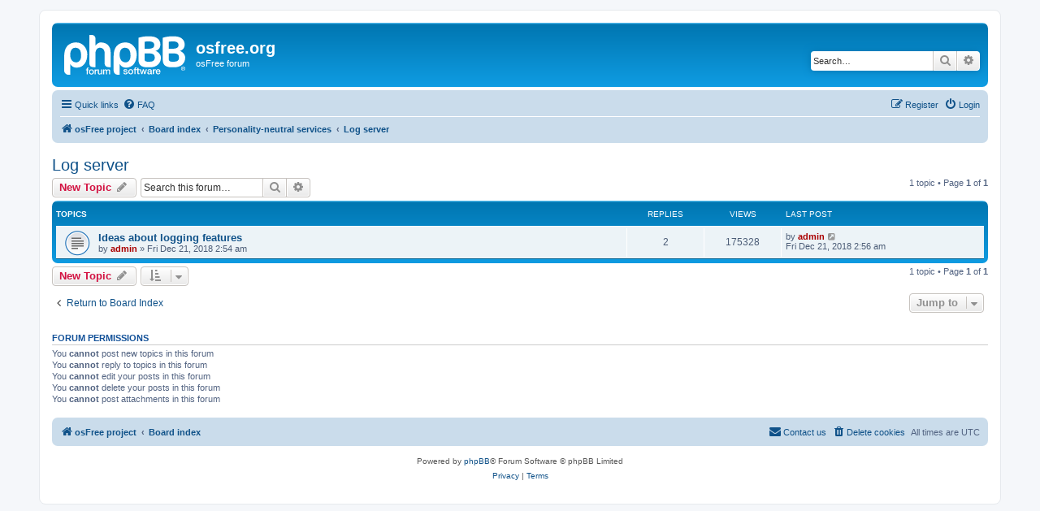

--- FILE ---
content_type: text/html; charset=UTF-8
request_url: http://osfree.org/forum/viewforum.php?f=21&sid=7141c24d83543ea03e2c507bcb48bc3b
body_size: 6082
content:
<!DOCTYPE html>
<html dir="ltr" lang="en-gb">
<head>
<meta charset="utf-8" />
<meta http-equiv="X-UA-Compatible" content="IE=edge">
<meta name="viewport" content="width=device-width, initial-scale=1" />

<title>Log server - osfree.org</title>

	<link rel="alternate" type="application/atom+xml" title="Feed - osfree.org" href="/forum/app.php/feed?sid=6e1943f517715a473c3a13e44a0170f5">			<link rel="alternate" type="application/atom+xml" title="Feed - New Topics" href="/forum/app.php/feed/topics?sid=6e1943f517715a473c3a13e44a0170f5">		<link rel="alternate" type="application/atom+xml" title="Feed - Forum - Log server" href="/forum/app.php/feed/forum/21?sid=6e1943f517715a473c3a13e44a0170f5">		
	<link rel="canonical" href="http://osfree.org/forum/viewforum.php?f=21">

<!--
	phpBB style name: prosilver
	Based on style:   prosilver (this is the default phpBB3 style)
	Original author:  Tom Beddard ( http://www.subBlue.com/ )
	Modified by:
-->

<link href="./assets/css/font-awesome.min.css?assets_version=11" rel="stylesheet">
<link href="./styles/prosilver/theme/stylesheet.css?assets_version=11" rel="stylesheet">
<link href="./styles/prosilver/theme/en/stylesheet.css?assets_version=11" rel="stylesheet">




<!--[if lte IE 9]>
	<link href="./styles/prosilver/theme/tweaks.css?assets_version=11" rel="stylesheet">
<![endif]-->





</head>
<body id="phpbb" class="nojs notouch section-viewforum ltr ">


<div id="wrap" class="wrap">
	<a id="top" class="top-anchor" accesskey="t"></a>
	<div id="page-header">
		<div class="headerbar" role="banner">
					<div class="inner">

			<div id="site-description" class="site-description">
		<a id="logo" class="logo" href="http://osfree.org" title="osFree project">
					<span class="site_logo"></span>
				</a>
				<h1>osfree.org</h1>
				<p>osFree forum</p>
				<p class="skiplink"><a href="#start_here">Skip to content</a></p>
			</div>

									<div id="search-box" class="search-box search-header" role="search">
				<form action="./search.php?sid=6e1943f517715a473c3a13e44a0170f5" method="get" id="search">
				<fieldset>
					<input name="keywords" id="keywords" type="search" maxlength="128" title="Search for keywords" class="inputbox search tiny" size="20" value="" placeholder="Search…" />
					<button class="button button-search" type="submit" title="Search">
						<i class="icon fa-search fa-fw" aria-hidden="true"></i><span class="sr-only">Search</span>
					</button>
					<a href="./search.php?sid=6e1943f517715a473c3a13e44a0170f5" class="button button-search-end" title="Advanced search">
						<i class="icon fa-cog fa-fw" aria-hidden="true"></i><span class="sr-only">Advanced search</span>
					</a>
					<input type="hidden" name="sid" value="6e1943f517715a473c3a13e44a0170f5" />

				</fieldset>
				</form>
			</div>
						
			</div>
					</div>
				<div class="navbar" role="navigation">
	<div class="inner">

	<ul id="nav-main" class="nav-main linklist" role="menubar">

		<li id="quick-links" class="quick-links dropdown-container responsive-menu" data-skip-responsive="true">
			<a href="#" class="dropdown-trigger">
				<i class="icon fa-bars fa-fw" aria-hidden="true"></i><span>Quick links</span>
			</a>
			<div class="dropdown">
				<div class="pointer"><div class="pointer-inner"></div></div>
				<ul class="dropdown-contents" role="menu">
					
											<li class="separator"></li>
																									<li>
								<a href="./search.php?search_id=unanswered&amp;sid=6e1943f517715a473c3a13e44a0170f5" role="menuitem">
									<i class="icon fa-file-o fa-fw icon-gray" aria-hidden="true"></i><span>Unanswered topics</span>
								</a>
							</li>
							<li>
								<a href="./search.php?search_id=active_topics&amp;sid=6e1943f517715a473c3a13e44a0170f5" role="menuitem">
									<i class="icon fa-file-o fa-fw icon-blue" aria-hidden="true"></i><span>Active topics</span>
								</a>
							</li>
							<li class="separator"></li>
							<li>
								<a href="./search.php?sid=6e1943f517715a473c3a13e44a0170f5" role="menuitem">
									<i class="icon fa-search fa-fw" aria-hidden="true"></i><span>Search</span>
								</a>
							</li>
					
										<li class="separator"></li>

									</ul>
			</div>
		</li>

				<li data-skip-responsive="true">
			<a href="/forum/app.php/help/faq?sid=6e1943f517715a473c3a13e44a0170f5" rel="help" title="Frequently Asked Questions" role="menuitem">
				<i class="icon fa-question-circle fa-fw" aria-hidden="true"></i><span>FAQ</span>
			</a>
		</li>
						
			<li class="rightside"  data-skip-responsive="true">
			<a href="./ucp.php?mode=login&amp;redirect=viewforum.php%3Ff%3D21&amp;sid=6e1943f517715a473c3a13e44a0170f5" title="Login" accesskey="x" role="menuitem">
				<i class="icon fa-power-off fa-fw" aria-hidden="true"></i><span>Login</span>
			</a>
		</li>
					<li class="rightside" data-skip-responsive="true">
				<a href="./ucp.php?mode=register&amp;sid=6e1943f517715a473c3a13e44a0170f5" role="menuitem">
					<i class="icon fa-pencil-square-o  fa-fw" aria-hidden="true"></i><span>Register</span>
				</a>
			</li>
						</ul>

	<ul id="nav-breadcrumbs" class="nav-breadcrumbs linklist navlinks" role="menubar">
				
		
		<li class="breadcrumbs" itemscope itemtype="https://schema.org/BreadcrumbList">

							<span class="crumb" itemtype="https://schema.org/ListItem" itemprop="itemListElement" itemscope><a itemprop="item" href="http://osfree.org" data-navbar-reference="home"><i class="icon fa-home fa-fw" aria-hidden="true"></i><span itemprop="name">osFree project</span></a><meta itemprop="position" content="1" /></span>
			
							<span class="crumb" itemtype="https://schema.org/ListItem" itemprop="itemListElement" itemscope><a itemprop="item" href="./index.php?sid=6e1943f517715a473c3a13e44a0170f5" accesskey="h" data-navbar-reference="index"><span itemprop="name">Board index</span></a><meta itemprop="position" content="2" /></span>

											
								<span class="crumb" itemtype="https://schema.org/ListItem" itemprop="itemListElement" itemscope data-forum-id="19"><a itemprop="item" href="./viewforum.php?f=19&amp;sid=6e1943f517715a473c3a13e44a0170f5"><span itemprop="name">Personality-neutral services</span></a><meta itemprop="position" content="3" /></span>
															
								<span class="crumb" itemtype="https://schema.org/ListItem" itemprop="itemListElement" itemscope data-forum-id="21"><a itemprop="item" href="./viewforum.php?f=21&amp;sid=6e1943f517715a473c3a13e44a0170f5"><span itemprop="name">Log server</span></a><meta itemprop="position" content="4" /></span>
							
					</li>

		
					<li class="rightside responsive-search">
				<a href="./search.php?sid=6e1943f517715a473c3a13e44a0170f5" title="View the advanced search options" role="menuitem">
					<i class="icon fa-search fa-fw" aria-hidden="true"></i><span class="sr-only">Search</span>
				</a>
			</li>
			</ul>

	</div>
</div>
	</div>

	
	<a id="start_here" class="anchor"></a>
	<div id="page-body" class="page-body" role="main">
		
		<h2 class="forum-title"><a href="./viewforum.php?f=21&amp;sid=6e1943f517715a473c3a13e44a0170f5">Log server</a></h2>
<div>
	<!-- NOTE: remove the style="display: none" when you want to have the forum description on the forum body -->
	<div style="display: none !important;">This server handles logging features (like dmsg, acpi$, syslogd, etc.)<br /></div>	</div>



	<div class="action-bar bar-top">

				
		<a href="./posting.php?mode=post&amp;f=21&amp;sid=6e1943f517715a473c3a13e44a0170f5" class="button" title="Post a new topic">
							<span>New Topic</span> <i class="icon fa-pencil fa-fw" aria-hidden="true"></i>
					</a>
				
			<div class="search-box" role="search">
			<form method="get" id="forum-search" action="./search.php?sid=6e1943f517715a473c3a13e44a0170f5">
			<fieldset>
				<input class="inputbox search tiny" type="search" name="keywords" id="search_keywords" size="20" placeholder="Search this forum…" />
				<button class="button button-search" type="submit" title="Search">
					<i class="icon fa-search fa-fw" aria-hidden="true"></i><span class="sr-only">Search</span>
				</button>
				<a href="./search.php?fid%5B%5D=21&amp;sid=6e1943f517715a473c3a13e44a0170f5" class="button button-search-end" title="Advanced search">
					<i class="icon fa-cog fa-fw" aria-hidden="true"></i><span class="sr-only">Advanced search</span>
				</a>
				<input type="hidden" name="fid[0]" value="21" />
<input type="hidden" name="sid" value="6e1943f517715a473c3a13e44a0170f5" />

			</fieldset>
			</form>
		</div>
	
	<div class="pagination">
				1 topic
					&bull; Page <strong>1</strong> of <strong>1</strong>
			</div>

	</div>




	
			<div class="forumbg">
		<div class="inner">
		<ul class="topiclist">
			<li class="header">
				<dl class="row-item">
					<dt><div class="list-inner">Topics</div></dt>
					<dd class="posts">Replies</dd>
					<dd class="views">Views</dd>
					<dd class="lastpost"><span>Last post</span></dd>
				</dl>
			</li>
		</ul>
		<ul class="topiclist topics">
	
				<li class="row bg1">
						<dl class="row-item topic_read">
				<dt title="No unread posts">
										<div class="list-inner">
																		<a href="./viewtopic.php?t=44&amp;sid=6e1943f517715a473c3a13e44a0170f5" class="topictitle">Ideas about logging features</a>																								<br />
						
												<div class="responsive-show" style="display: none;">
							Last post by <a href="./memberlist.php?mode=viewprofile&amp;u=2&amp;sid=6e1943f517715a473c3a13e44a0170f5" style="color: #AA0000;" class="username-coloured">admin</a> &laquo; <a href="./viewtopic.php?p=422&amp;sid=6e1943f517715a473c3a13e44a0170f5#p422" title="Go to last post"><time datetime="2018-12-21T02:56:52+00:00">Fri Dec 21, 2018 2:56 am</time></a>
													</div>
														<span class="responsive-show left-box" style="display: none;">Replies: <strong>2</strong></span>
													
						<div class="topic-poster responsive-hide left-box">
																												by <a href="./memberlist.php?mode=viewprofile&amp;u=2&amp;sid=6e1943f517715a473c3a13e44a0170f5" style="color: #AA0000;" class="username-coloured">admin</a> &raquo; <time datetime="2018-12-21T02:54:06+00:00">Fri Dec 21, 2018 2:54 am</time>
																				</div>

						
											</div>
				</dt>
				<dd class="posts">2 <dfn>Replies</dfn></dd>
				<dd class="views">175328 <dfn>Views</dfn></dd>
				<dd class="lastpost">
					<span><dfn>Last post </dfn>by <a href="./memberlist.php?mode=viewprofile&amp;u=2&amp;sid=6e1943f517715a473c3a13e44a0170f5" style="color: #AA0000;" class="username-coloured">admin</a>													<a href="./viewtopic.php?p=422&amp;sid=6e1943f517715a473c3a13e44a0170f5#p422" title="Go to last post">
								<i class="icon fa-external-link-square fa-fw icon-lightgray icon-md" aria-hidden="true"></i><span class="sr-only"></span>
							</a>
												<br /><time datetime="2018-12-21T02:56:52+00:00">Fri Dec 21, 2018 2:56 am</time>
					</span>
				</dd>
			</dl>
					</li>
		
				</ul>
		</div>
	</div>
	

	<div class="action-bar bar-bottom">
					
			<a href="./posting.php?mode=post&amp;f=21&amp;sid=6e1943f517715a473c3a13e44a0170f5" class="button" title="Post a new topic">
							<span>New Topic</span> <i class="icon fa-pencil fa-fw" aria-hidden="true"></i>
						</a>

					
					<form method="post" action="./viewforum.php?f=21&amp;sid=6e1943f517715a473c3a13e44a0170f5">
			<div class="dropdown-container dropdown-container-left dropdown-button-control sort-tools">
	<span title="Display and sorting options" class="button button-secondary dropdown-trigger dropdown-select">
		<i class="icon fa-sort-amount-asc fa-fw" aria-hidden="true"></i>
		<span class="caret"><i class="icon fa-sort-down fa-fw" aria-hidden="true"></i></span>
	</span>
	<div class="dropdown hidden">
		<div class="pointer"><div class="pointer-inner"></div></div>
		<div class="dropdown-contents">
			<fieldset class="display-options">
							<label>Display: <select name="st" id="st"><option value="0" selected="selected">All Topics</option><option value="1">1 day</option><option value="7">7 days</option><option value="14">2 weeks</option><option value="30">1 month</option><option value="90">3 months</option><option value="180">6 months</option><option value="365">1 year</option></select></label>
								<label>Sort by: <select name="sk" id="sk"><option value="a">Author</option><option value="t" selected="selected">Post time</option><option value="r">Replies</option><option value="s">Subject</option><option value="v">Views</option></select></label>
				<label>Direction: <select name="sd" id="sd"><option value="a">Ascending</option><option value="d" selected="selected">Descending</option></select></label>
								<hr class="dashed" />
				<input type="submit" class="button2" name="sort" value="Go" />
						</fieldset>
		</div>
	</div>
</div>
			</form>
		
		<div class="pagination">
						1 topic
							 &bull; Page <strong>1</strong> of <strong>1</strong>
					</div>
	</div>


<div class="action-bar actions-jump">
		<p class="jumpbox-return">
		<a href="./index.php?sid=6e1943f517715a473c3a13e44a0170f5" class="left-box arrow-left" accesskey="r">
			<i class="icon fa-angle-left fa-fw icon-black" aria-hidden="true"></i><span>Return to Board Index</span>
		</a>
	</p>
	
		<div class="jumpbox dropdown-container dropdown-container-right dropdown-up dropdown-left dropdown-button-control" id="jumpbox">
			<span title="Jump to" class="button button-secondary dropdown-trigger dropdown-select">
				<span>Jump to</span>
				<span class="caret"><i class="icon fa-sort-down fa-fw" aria-hidden="true"></i></span>
			</span>
		<div class="dropdown">
			<div class="pointer"><div class="pointer-inner"></div></div>
			<ul class="dropdown-contents">
																				<li><a href="./viewforum.php?f=1&amp;sid=6e1943f517715a473c3a13e44a0170f5" class="jumpbox-cat-link"> <span> General discussion</span></a></li>
																<li><a href="./viewforum.php?f=3&amp;sid=6e1943f517715a473c3a13e44a0170f5" class="jumpbox-sub-link"><span class="spacer"></span> <span>&#8627; &nbsp; Off-Topic</span></a></li>
																<li><a href="./viewforum.php?f=4&amp;sid=6e1943f517715a473c3a13e44a0170f5" class="jumpbox-sub-link"><span class="spacer"></span> <span>&#8627; &nbsp; Old forum</span></a></li>
																<li><a href="./viewforum.php?f=5&amp;sid=6e1943f517715a473c3a13e44a0170f5" class="jumpbox-sub-link"><span class="spacer"></span> <span>&#8627; &nbsp; Old osFree Yahoo! group</span></a></li>
																<li><a href="./viewforum.php?f=6&amp;sid=6e1943f517715a473c3a13e44a0170f5" class="jumpbox-cat-link"> <span> osFree promotion</span></a></li>
																<li><a href="./viewforum.php?f=7&amp;sid=6e1943f517715a473c3a13e44a0170f5" class="jumpbox-sub-link"><span class="spacer"></span> <span>&#8627; &nbsp; osFree.org site</span></a></li>
																<li><a href="./viewforum.php?f=8&amp;sid=6e1943f517715a473c3a13e44a0170f5" class="jumpbox-sub-link"><span class="spacer"></span> <span>&#8627; &nbsp; #osFree channel</span></a></li>
																<li><a href="./viewforum.php?f=42&amp;sid=6e1943f517715a473c3a13e44a0170f5" class="jumpbox-sub-link"><span class="spacer"></span> <span>&#8627; &nbsp; General topics</span></a></li>
																<li><a href="./viewforum.php?f=14&amp;sid=6e1943f517715a473c3a13e44a0170f5" class="jumpbox-cat-link"> <span> osFree core</span></a></li>
																<li><a href="./viewforum.php?f=15&amp;sid=6e1943f517715a473c3a13e44a0170f5" class="jumpbox-sub-link"><span class="spacer"></span> <span>&#8627; &nbsp; Boot sequence</span></a></li>
																<li><a href="./viewforum.php?f=16&amp;sid=6e1943f517715a473c3a13e44a0170f5" class="jumpbox-sub-link"><span class="spacer"></span> <span>&#8627; &nbsp; IIF/IXF</span></a></li>
																<li><a href="./viewforum.php?f=17&amp;sid=6e1943f517715a473c3a13e44a0170f5" class="jumpbox-sub-link"><span class="spacer"></span> <span>&#8627; &nbsp; IFS</span></a></li>
																<li><a href="./viewforum.php?f=18&amp;sid=6e1943f517715a473c3a13e44a0170f5" class="jumpbox-sub-link"><span class="spacer"></span> <span>&#8627; &nbsp; Microkernel</span></a></li>
																<li><a href="./viewforum.php?f=19&amp;sid=6e1943f517715a473c3a13e44a0170f5" class="jumpbox-cat-link"> <span> Personality-neutral services</span></a></li>
																<li><a href="./viewforum.php?f=20&amp;sid=6e1943f517715a473c3a13e44a0170f5" class="jumpbox-sub-link"><span class="spacer"></span> <span>&#8627; &nbsp; Console server</span></a></li>
																<li><a href="./viewforum.php?f=21&amp;sid=6e1943f517715a473c3a13e44a0170f5" class="jumpbox-sub-link"><span class="spacer"></span> <span>&#8627; &nbsp; Log server</span></a></li>
																<li><a href="./viewforum.php?f=41&amp;sid=6e1943f517715a473c3a13e44a0170f5" class="jumpbox-cat-link"> <span> OS/2 personality</span></a></li>
																<li><a href="./viewforum.php?f=23&amp;sid=6e1943f517715a473c3a13e44a0170f5" class="jumpbox-sub-link"><span class="spacer"></span> <span>&#8627; &nbsp; OS/2 server</span></a></li>
																<li><a href="./viewforum.php?f=24&amp;sid=6e1943f517715a473c3a13e44a0170f5" class="jumpbox-sub-link"><span class="spacer"></span> <span>&#8627; &nbsp; File system server</span></a></li>
																<li><a href="./viewforum.php?f=25&amp;sid=6e1943f517715a473c3a13e44a0170f5" class="jumpbox-sub-link"><span class="spacer"></span> <span>&#8627; &nbsp; Exec server</span></a></li>
																<li><a href="./viewforum.php?f=26&amp;sid=6e1943f517715a473c3a13e44a0170f5" class="jumpbox-sub-link"><span class="spacer"></span> <span>&#8627; &nbsp; MVM server</span></a></li>
																<li><a href="./viewforum.php?f=27&amp;sid=6e1943f517715a473c3a13e44a0170f5" class="jumpbox-sub-link"><span class="spacer"></span> <span>&#8627; &nbsp; CPI</span></a></li>
																<li><a href="./viewforum.php?f=28&amp;sid=6e1943f517715a473c3a13e44a0170f5" class="jumpbox-sub-link"><span class="spacer"></span> <span>&#8627; &nbsp; VIO</span></a></li>
																<li><a href="./viewforum.php?f=29&amp;sid=6e1943f517715a473c3a13e44a0170f5" class="jumpbox-sub-link"><span class="spacer"></span> <span>&#8627; &nbsp; Command line tools</span></a></li>
																<li><a href="./viewforum.php?f=30&amp;sid=6e1943f517715a473c3a13e44a0170f5" class="jumpbox-sub-link"><span class="spacer"></span> <span>&#8627; &nbsp; GPI and GRE</span></a></li>
																<li><a href="./viewforum.php?f=31&amp;sid=6e1943f517715a473c3a13e44a0170f5" class="jumpbox-sub-link"><span class="spacer"></span> <span>&#8627; &nbsp; Presentation manager</span></a></li>
																<li><a href="./viewforum.php?f=32&amp;sid=6e1943f517715a473c3a13e44a0170f5" class="jumpbox-sub-link"><span class="spacer"></span> <span>&#8627; &nbsp; Multimedia subsystem</span></a></li>
																<li><a href="./viewforum.php?f=43&amp;sid=6e1943f517715a473c3a13e44a0170f5" class="jumpbox-sub-link"><span class="spacer"></span> <span>&#8627; &nbsp; Scripting</span></a></li>
																<li><a href="./viewforum.php?f=33&amp;sid=6e1943f517715a473c3a13e44a0170f5" class="jumpbox-sub-link"><span class="spacer"></span><span class="spacer"></span> <span>&#8627; &nbsp; REXX</span></a></li>
																<li><a href="./viewforum.php?f=44&amp;sid=6e1943f517715a473c3a13e44a0170f5" class="jumpbox-sub-link"><span class="spacer"></span> <span>&#8627; &nbsp; osFree packages</span></a></li>
																<li><a href="./viewforum.php?f=10&amp;sid=6e1943f517715a473c3a13e44a0170f5" class="jumpbox-sub-link"><span class="spacer"></span><span class="spacer"></span> <span>&#8627; &nbsp; OS/2 Personality command-line tools</span></a></li>
																<li><a href="./viewforum.php?f=11&amp;sid=6e1943f517715a473c3a13e44a0170f5" class="jumpbox-sub-link"><span class="spacer"></span><span class="spacer"></span> <span>&#8627; &nbsp; OS/2 Personality REXX support</span></a></li>
																<li><a href="./viewforum.php?f=12&amp;sid=6e1943f517715a473c3a13e44a0170f5" class="jumpbox-sub-link"><span class="spacer"></span><span class="spacer"></span> <span>&#8627; &nbsp; OS/2 Personality Multimedia packages</span></a></li>
																<li><a href="./viewforum.php?f=13&amp;sid=6e1943f517715a473c3a13e44a0170f5" class="jumpbox-sub-link"><span class="spacer"></span><span class="spacer"></span> <span>&#8627; &nbsp; DOS Personality command-line tools</span></a></li>
																<li><a href="./viewforum.php?f=34&amp;sid=6e1943f517715a473c3a13e44a0170f5" class="jumpbox-cat-link"> <span> Linux personality</span></a></li>
																<li><a href="./viewforum.php?f=35&amp;sid=6e1943f517715a473c3a13e44a0170f5" class="jumpbox-sub-link"><span class="spacer"></span> <span>&#8627; &nbsp; Afterburner</span></a></li>
																<li><a href="./viewforum.php?f=36&amp;sid=6e1943f517715a473c3a13e44a0170f5" class="jumpbox-sub-link"><span class="spacer"></span> <span>&#8627; &nbsp; l4linux</span></a></li>
																<li><a href="./viewforum.php?f=37&amp;sid=6e1943f517715a473c3a13e44a0170f5" class="jumpbox-cat-link"> <span> osFree regional</span></a></li>
																<li><a href="./viewforum.php?f=38&amp;sid=6e1943f517715a473c3a13e44a0170f5" class="jumpbox-sub-link"><span class="spacer"></span> <span>&#8627; &nbsp; Русский</span></a></li>
																<li><a href="./viewforum.php?f=39&amp;sid=6e1943f517715a473c3a13e44a0170f5" class="jumpbox-sub-link"><span class="spacer"></span> <span>&#8627; &nbsp; Español</span></a></li>
																<li><a href="./viewforum.php?f=40&amp;sid=6e1943f517715a473c3a13e44a0170f5" class="jumpbox-sub-link"><span class="spacer"></span> <span>&#8627; &nbsp; Deutsch</span></a></li>
											</ul>
		</div>
	</div>

	</div>



	<div class="stat-block permissions">
		<h3>Forum permissions</h3>
		<p>You <strong>cannot</strong> post new topics in this forum<br />You <strong>cannot</strong> reply to topics in this forum<br />You <strong>cannot</strong> edit your posts in this forum<br />You <strong>cannot</strong> delete your posts in this forum<br />You <strong>cannot</strong> post attachments in this forum<br /></p>
	</div>

			</div>


<div id="page-footer" class="page-footer" role="contentinfo">
	<div class="navbar" role="navigation">
	<div class="inner">

	<ul id="nav-footer" class="nav-footer linklist" role="menubar">
		<li class="breadcrumbs">
							<span class="crumb"><a href="http://osfree.org" data-navbar-reference="home"><i class="icon fa-home fa-fw" aria-hidden="true"></i><span>osFree project</span></a></span>									<span class="crumb"><a href="./index.php?sid=6e1943f517715a473c3a13e44a0170f5" data-navbar-reference="index"><span>Board index</span></a></span>					</li>
		
				<li class="rightside">All times are <span title="UTC">UTC</span></li>
							<li class="rightside">
				<a href="./ucp.php?mode=delete_cookies&amp;sid=6e1943f517715a473c3a13e44a0170f5" data-ajax="true" data-refresh="true" role="menuitem">
					<i class="icon fa-trash fa-fw" aria-hidden="true"></i><span>Delete cookies</span>
				</a>
			</li>
																<li class="rightside" data-last-responsive="true">
				<a href="./memberlist.php?mode=contactadmin&amp;sid=6e1943f517715a473c3a13e44a0170f5" role="menuitem">
					<i class="icon fa-envelope fa-fw" aria-hidden="true"></i><span>Contact us</span>
				</a>
			</li>
			</ul>

	</div>
</div>

	<div class="copyright">
				<p class="footer-row">
			<span class="footer-copyright">Powered by <a href="https://www.phpbb.com/">phpBB</a>&reg; Forum Software &copy; phpBB Limited</span>
		</p>
						<p class="footer-row" role="menu">
			<a class="footer-link" href="./ucp.php?mode=privacy&amp;sid=6e1943f517715a473c3a13e44a0170f5" title="Privacy" role="menuitem">
				<span class="footer-link-text">Privacy</span>
			</a>
			|
			<a class="footer-link" href="./ucp.php?mode=terms&amp;sid=6e1943f517715a473c3a13e44a0170f5" title="Terms" role="menuitem">
				<span class="footer-link-text">Terms</span>
			</a>
		</p>
					</div>

	<div id="darkenwrapper" class="darkenwrapper" data-ajax-error-title="AJAX error" data-ajax-error-text="Something went wrong when processing your request." data-ajax-error-text-abort="User aborted request." data-ajax-error-text-timeout="Your request timed out; please try again." data-ajax-error-text-parsererror="Something went wrong with the request and the server returned an invalid reply.">
		<div id="darken" class="darken">&nbsp;</div>
	</div>

	<div id="phpbb_alert" class="phpbb_alert" data-l-err="Error" data-l-timeout-processing-req="Request timed out.">
		<a href="#" class="alert_close">
			<i class="icon fa-times-circle fa-fw" aria-hidden="true"></i>
		</a>
		<h3 class="alert_title">&nbsp;</h3><p class="alert_text"></p>
	</div>
	<div id="phpbb_confirm" class="phpbb_alert">
		<a href="#" class="alert_close">
			<i class="icon fa-times-circle fa-fw" aria-hidden="true"></i>
		</a>
		<div class="alert_text"></div>
	</div>
</div>

</div>

<div>
	<a id="bottom" class="anchor" accesskey="z"></a>
	<img class="sr-only" aria-hidden="true" src="&#x2F;forum&#x2F;app.php&#x2F;cron&#x2F;cron.task.text_reparser.pm_text&#x3F;sid&#x3D;6e1943f517715a473c3a13e44a0170f5" width="1" height="1" alt="">
</div>

<script src="./assets/javascript/jquery-3.6.0.min.js?assets_version=11"></script>
<script src="./assets/javascript/core.js?assets_version=11"></script>


<script type="text/javascript">
(function($) {  // Avoid conflicts with other libraries

'use strict';
	
	phpbb.addAjaxCallback('reporttosfs', function(data) {
		if (data.postid !== "undefined") {
			$('#sfs' + data.postid).hide();
			phpbb.closeDarkenWrapper(5000);
		}
	});

})(jQuery);
</script>
<script src="./styles/prosilver/template/forum_fn.js?assets_version=11"></script>
<script src="./styles/prosilver/template/ajax.js?assets_version=11"></script>



</body>
</html>
